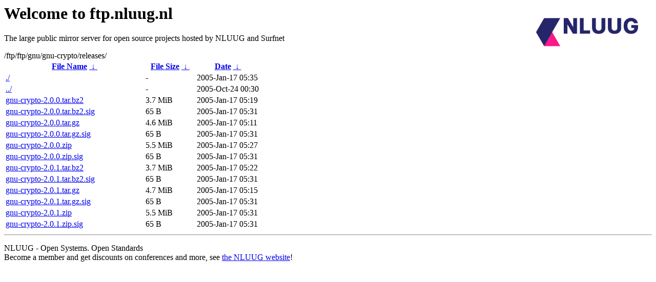

--- FILE ---
content_type: text/html
request_url: http://ftp.nluug.nl/ftp/ftp/gnu/gnu-crypto/releases/
body_size: 818
content:
<A HREF="http://www.nluug.nl/"><img src="/.ignore_logo.webp" width=20% align=right alt="[NLUUG]"></A>

<H1>Welcome to ftp.nluug.nl</H1>
<P>The large public mirror server for open source projects hosted by NLUUG and Surfnet</P>
/ftp/ftp/gnu/gnu-crypto/releases/</h1>
<table id="list"><thead><tr><th style="width:55%"><a href="?C=N&amp;O=A">File Name</a>&nbsp;<a href="?C=N&amp;O=D">&nbsp;&darr;&nbsp;</a></th><th style="width:20%"><a href="?C=S&amp;O=A">File Size</a>&nbsp;<a href="?C=S&amp;O=D">&nbsp;&darr;&nbsp;</a></th><th style="width:25%"><a href="?C=M&amp;O=A">Date</a>&nbsp;<a href="?C=M&amp;O=D">&nbsp;&darr;&nbsp;</a></th></tr></thead>
<tbody><tr><td class="link"><a href="./" title=".">./</a></td><td class="size">-</td><td class="date">2005-Jan-17 05:35</td></tr>
<tr><td class="link"><a href="../" title="..">../</a></td><td class="size">-</td><td class="date">2005-Oct-24 00:30</td></tr>
<tr><td class="link"><a href="gnu-crypto-2.0.0.tar.bz2" title="gnu-crypto-2.0.0.tar.bz2">gnu-crypto-2.0.0.tar.bz2</a></td><td class="size">3.7 MiB</td><td class="date">2005-Jan-17 05:19</td></tr>
<tr><td class="link"><a href="gnu-crypto-2.0.0.tar.bz2.sig" title="gnu-crypto-2.0.0.tar.bz2.sig">gnu-crypto-2.0.0.tar.bz2.sig</a></td><td class="size">65 B</td><td class="date">2005-Jan-17 05:31</td></tr>
<tr><td class="link"><a href="gnu-crypto-2.0.0.tar.gz" title="gnu-crypto-2.0.0.tar.gz">gnu-crypto-2.0.0.tar.gz</a></td><td class="size">4.6 MiB</td><td class="date">2005-Jan-17 05:11</td></tr>
<tr><td class="link"><a href="gnu-crypto-2.0.0.tar.gz.sig" title="gnu-crypto-2.0.0.tar.gz.sig">gnu-crypto-2.0.0.tar.gz.sig</a></td><td class="size">65 B</td><td class="date">2005-Jan-17 05:31</td></tr>
<tr><td class="link"><a href="gnu-crypto-2.0.0.zip" title="gnu-crypto-2.0.0.zip">gnu-crypto-2.0.0.zip</a></td><td class="size">5.5 MiB</td><td class="date">2005-Jan-17 05:27</td></tr>
<tr><td class="link"><a href="gnu-crypto-2.0.0.zip.sig" title="gnu-crypto-2.0.0.zip.sig">gnu-crypto-2.0.0.zip.sig</a></td><td class="size">65 B</td><td class="date">2005-Jan-17 05:31</td></tr>
<tr><td class="link"><a href="gnu-crypto-2.0.1.tar.bz2" title="gnu-crypto-2.0.1.tar.bz2">gnu-crypto-2.0.1.tar.bz2</a></td><td class="size">3.7 MiB</td><td class="date">2005-Jan-17 05:22</td></tr>
<tr><td class="link"><a href="gnu-crypto-2.0.1.tar.bz2.sig" title="gnu-crypto-2.0.1.tar.bz2.sig">gnu-crypto-2.0.1.tar.bz2.sig</a></td><td class="size">65 B</td><td class="date">2005-Jan-17 05:31</td></tr>
<tr><td class="link"><a href="gnu-crypto-2.0.1.tar.gz" title="gnu-crypto-2.0.1.tar.gz">gnu-crypto-2.0.1.tar.gz</a></td><td class="size">4.7 MiB</td><td class="date">2005-Jan-17 05:15</td></tr>
<tr><td class="link"><a href="gnu-crypto-2.0.1.tar.gz.sig" title="gnu-crypto-2.0.1.tar.gz.sig">gnu-crypto-2.0.1.tar.gz.sig</a></td><td class="size">65 B</td><td class="date">2005-Jan-17 05:31</td></tr>
<tr><td class="link"><a href="gnu-crypto-2.0.1.zip" title="gnu-crypto-2.0.1.zip">gnu-crypto-2.0.1.zip</a></td><td class="size">5.5 MiB</td><td class="date">2005-Jan-17 05:31</td></tr>
<tr><td class="link"><a href="gnu-crypto-2.0.1.zip.sig" title="gnu-crypto-2.0.1.zip.sig">gnu-crypto-2.0.1.zip.sig</a></td><td class="size">65 B</td><td class="date">2005-Jan-17 05:31</td></tr>
</tbody></table><hr>

<p>NLUUG - Open Systems. Open Standards
<br>
Become a member
and get discounts on conferences and more, see <a
href="http://www.nluug.nl/" target=_blank>the NLUUG website</a>!</p>
